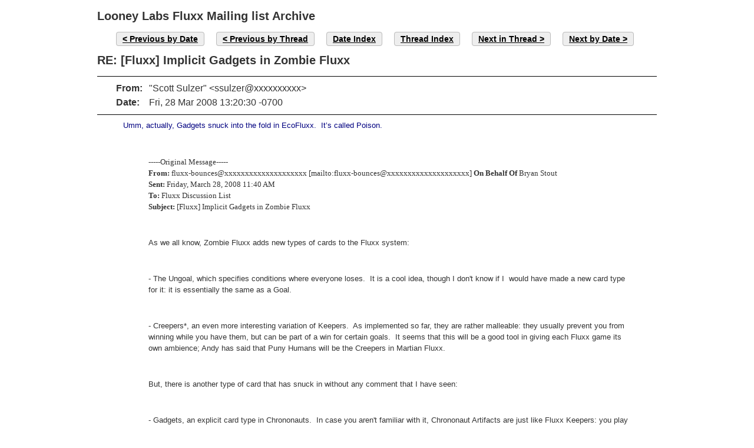

--- FILE ---
content_type: text/html
request_url: http://archive.looneylabs.com/mailing-lists/fluxx/msg01368.html
body_size: 9693
content:
<!-- MHonArc v2.6.18 -->
<!--X-Head-End-->
<!DOCTYPE html>
<html>
<head>
  <meta charset="UTF-8">
  <title>Fluxx: RE: [Fluxx] Implicit Gadgets in Zombie Fluxx</title>
  <link rel="stylesheet" media="all" href="/css/style.css"/>
</head>
<body>
<div class="page">
<div class="header">
</div>
<div class="content mail">
<h1>Looney Labs Fluxx Mailing list Archive</h1>
<!--X-Body-Begin-->
<!--X-User-Header-->
<!--X-User-Header-End-->
<!--X-TopPNI-->
<ul class="maillinks">
<li><a class="button buttonleft" href="msg01367.html">Previous by Date</a></li>
<li><a class="button buttonleft" href="msg01367.html">Previous by Thread</a></li>
<li><a class="button" href="date_index.html#01368">Date Index</a></li>
<li><a class="button" href="index.html#01368">Thread Index</a></li>
<li><a class="button buttonright" href="msg01369.html">Next in Thread</a></li>
<li><a class="button buttonright" href="msg01369.html">Next by Date</a></li>
</ul>

<!--X-TopPNI-End-->
<!--X-MsgBody-->
<!--X-Subject-Header-Begin-->
<h1 class="subject"><span class="subject">RE: [Fluxx] Implicit Gadgets in Zombie Fluxx</span></h1>
<!--X-Subject-Header-End-->
<!--X-Head-of-Message-->
<div class="msghdr"><ul>
<li><span class="label">From</span><span class="field">&quot;Scott Sulzer&quot; &lt;ssulzer@xxxxxxxxxx&gt;</span></li>
<li><span class="label">Date</span><span class="field">Fri, 28 Mar 2008 13:20:30 -0700</span></li>
</ul></div>
<!--X-Head-of-Message-End-->
<!--X-Head-Body-Sep-Begin-->
<div class="msgbody">
<!--X-Head-Body-Sep-End-->
<!--X-Body-of-Message-->
<table width="100%"><tr><td bgcolor="white" style="background-color: white; a:link { color: blue } a:visited { color: purple } ">






<div class=Section1>

<p class=MsoNormal><font size=2 color=navy face=Arial><span style='font-size:
10.0pt;font-family:Arial;color:navy'>&nbsp;Umm, actually, Gadgets snuck into the
fold in EcoFluxx.&nbsp; It&#8217;s called Poison.</span></font></p>

<p class=MsoNormal><font size=2 color=navy face=Arial><span style='font-size:
10.0pt;font-family:Arial;color:navy'>&nbsp;</span></font></p>

<p class=MsoNormal style='margin-left:35.4pt'><font size=2 face=Tahoma><span
lang=EN-US style='font-size:10.0pt;font-family:Tahoma'>-----Original
Message-----<br>
<b><span style='font-weight:bold'>From:</span></b>
fluxx-bounces@xxxxxxxxxxxxxxxxxxxx [mailto:fluxx-bounces@xxxxxxxxxxxxxxxxxxxx] <b><span
style='font-weight:bold'>On Behalf Of </span></b>Bryan Stout<br>
<b><span style='font-weight:bold'>Sent:</span></b> Friday, March 28, 2008 11:40
AM<br>
<b><span style='font-weight:bold'>To:</span></b> Fluxx Discussion List<br>
<b><span style='font-weight:bold'>Subject:</span></b> [Fluxx] Implicit Gadgets
in Zombie Fluxx</span></font></p>

<p class=MsoNormal style='margin-left:35.4pt'><font size=3
face="Times New Roman"><span style='font-size:12.0pt'>&nbsp;</span></font></p>

<div>

<p class=MsoNormal style='margin-left:35.4pt'><font size=2 face=Arial><span
style='font-size:10.0pt;font-family:Arial'>As we all know, Zombie Fluxx adds
new types of cards to the Fluxx system:</span></font></p>

</div>

<div>

<p class=MsoNormal style='margin-left:35.4pt'><font size=3
face="Times New Roman"><span style='font-size:12.0pt'>&nbsp;</span></font></p>

</div>

<div>

<p class=MsoNormal style='margin-left:35.4pt'><font size=2 face=Arial><span
style='font-size:10.0pt;font-family:Arial'>- The Ungoal, which specifies
conditions where everyone loses.&nbsp; It is a cool idea, though I don't know
if I&nbsp; would have made a new card type for it: it is essentially the same
as a Goal. </span></font></p>

</div>

<div>

<p class=MsoNormal style='margin-left:35.4pt'><font size=3
face="Times New Roman"><span style='font-size:12.0pt'>&nbsp;</span></font></p>

</div>

<div>

<p class=MsoNormal style='margin-left:35.4pt'><font size=2 face=Arial><span
style='font-size:10.0pt;font-family:Arial'>- Creepers*, an even more
interesting variation of Keepers.&nbsp; As implemented so far, they are rather
malleable: they usually prevent you from winning while you have them, but can
be part of a win for certain goals.&nbsp; It seems that this will be a good
tool in giving each Fluxx game its own ambience; Andy has said that Puny Humans
will be the Creepers in Martian Fluxx.&nbsp; </span></font></p>

</div>

<div>

<p class=MsoNormal style='margin-left:35.4pt'><font size=3
face="Times New Roman"><span style='font-size:12.0pt'>&nbsp;</span></font></p>

</div>

<div>

<p class=MsoNormal style='margin-left:35.4pt'><font size=2 face=Arial><span
style='font-size:10.0pt;font-family:Arial'>But, there is another type of card
that has snuck in without any comment that I have seen: </span></font></p>

</div>

<div>

<p class=MsoNormal style='margin-left:35.4pt'><font size=3
face="Times New Roman"><span style='font-size:12.0pt'>&nbsp;</span></font></p>

</div>

<div>

<p class=MsoNormal style='margin-left:35.4pt'><font size=2 face=Arial><span
style='font-size:10.0pt;font-family:Arial'>- Gadgets, an explicit card type in
Chrononauts.&nbsp; In case you aren't familiar with it,&nbsp;Chrononaut
Artifacts are just like Fluxx Keepers: you play them in front of you and can
win if you get the right set of them.&nbsp; Gadgets play just like Artifacts,
but instead of being part of a win condition, they allow their owner to do
special game things.&nbsp; </span></font></p>

</div>

<div>

<p class=MsoNormal style='margin-left:35.4pt'><font size=3
face="Times New Roman"><span style='font-size:12.0pt'>&nbsp;</span></font></p>

</div>

<div>

<p class=MsoNormal style='margin-left:35.4pt'><font size=2 face=Arial><span
style='font-size:10.0pt;font-family:Arial'>In Zombie Fluxx we have two Keepers
that are essentially Gadgets: the Sonic Tranquilizer and Zombie
Repellant.&nbsp; They do not count as part of any Goal, but do have special
effects on Zombie Creepers.&nbsp; The Shotgun is a hybrid: it is useful both
for Goals and for killing Creepers; so are any &quot;Pow&quot; Keepers when the
right Rule is in force. </span></font></p>

</div>

<div>

<p class=MsoNormal style='margin-left:35.4pt'><font size=3
face="Times New Roman"><span style='font-size:12.0pt'>&nbsp;</span></font></p>

</div>

<div>

<p class=MsoNormal style='margin-left:35.4pt'><font size=2 face=Arial><span
style='font-size:10.0pt;font-family:Arial'>So what does this mean?&nbsp; Should
we demand that Gadgets be explicitly labelled as such?&nbsp; Naw.&nbsp; Any
rigid line between Goal and Gadget Keepers is already straddled by the
Shotgun.&nbsp; Even in Chronoauts the line has blurred a bit: the Artifacts
that came out as Promo cards acted a bit like Gadgets as well, each having some
special effect they could do.&nbsp; </span></font></p>

</div>

<div>

<p class=MsoNormal style='margin-left:35.4pt'><font size=3
face="Times New Roman"><span style='font-size:12.0pt'>&nbsp;</span></font></p>

</div>

<div>

<p class=MsoNormal style='margin-left:35.4pt'><font size=2 face=Arial><span
style='font-size:10.0pt;font-family:Arial'>It's better just to be aware of
them.&nbsp; Using Keepers for more than Goals allows more creative
options&nbsp;for Andy in future Fluxx games,&nbsp;and everyone else who likes
using the Fluxx Blanxx.&nbsp; Let the ideas flow!&nbsp; </span></font></p>

</div>

<div>

<p class=MsoNormal style='margin-left:35.4pt'><font size=3
face="Times New Roman"><span style='font-size:12.0pt'>&nbsp;</span></font></p>

</div>

<div>

<p class=MsoNormal style='margin-left:35.4pt'><font size=2 face=Arial><span
style='font-size:10.0pt;font-family:Arial'>Bryan</span></font></p>

</div>

<div>

<p class=MsoNormal style='margin-left:35.4pt'><font size=3
face="Times New Roman"><span style='font-size:12.0pt'>&nbsp;</span></font></p>

</div>

<div>

<p class=MsoNormal style='margin-left:35.4pt'><font size=3
face="Times New Roman"><span style='font-size:12.0pt'>&nbsp;</span></font></p>

</div>

<div>

<p class=MsoNormal style='margin-left:35.4pt'><font size=1 face=Arial><span
style='font-size:7.5pt;font-family:Arial'>*Yes, I know the Party pack came out
first with the Radioactive Potato.</span></font><font size=2 face=Arial><span
style='font-size:10.0pt;font-family:Arial'>&nbsp; </span></font></p>

</div>

</div>




</td></tr></table>
<!--X-Body-of-Message-End-->
<!--X-MsgBody-End-->
<!--X-Follow-Ups-->
</div>
<div>
<ul class="maillinks">
<li><a class="button buttonleft" href="msg01367.html">Previous by Date</a></li>
<li><a class="button buttonleft" href="msg01367.html">Previous by Thread</a></li>
<li><a class="button" href="date_index.html#01368">Date Index</a></li>
<li><a class="button" href="index.html#01368">Thread Index</a></li>
<li><a class="button buttonright" href="msg01369.html">Next in Thread</a></li>
<li><a class="button buttonright" href="msg01369.html">Next by Date</a></li>
</ul>
</div>
<div class="tslice">
<h3>Current Thread</h3>
<ul>
<li>
<span class="subject"><a name="01366" href="msg01366.html">[Fluxx] Implicit Gadgets in Zombie Fluxx</a></span>
<span class="sender">Bryan Stout</span>
<ul>
<li>
<span class="subject"><a name="01367" href="msg01367.html">Re: [Fluxx] Implicit Gadgets in Zombie Fluxx</a></span>
<span class="sender">James Hazelton</span>
</li>
<li><div class="tSliceCur">
<span class="subject">RE: [Fluxx] Implicit Gadgets in Zombie Fluxx</span>
<span class="sender">Scott Sulzer</span></div>
<ul>
<li>
<span class="subject"><a name="01369" href="msg01369.html">Re: [Fluxx] Implicit Gadgets in Zombie Fluxx</a></span>
<span class="sender">Bryan Stout</span>
</li>
</ul>
</li>
</ul>
</li>
</ul>

</div>
<!--X-Follow-Ups-End-->
<!--X-References-->
<!--X-References-End-->
<!--X-BotPNI-->


<!--X-BotPNI-End-->
<!--X-User-Footer-->
<!--X-User-Footer-End-->
</div>
</body>
</html>
